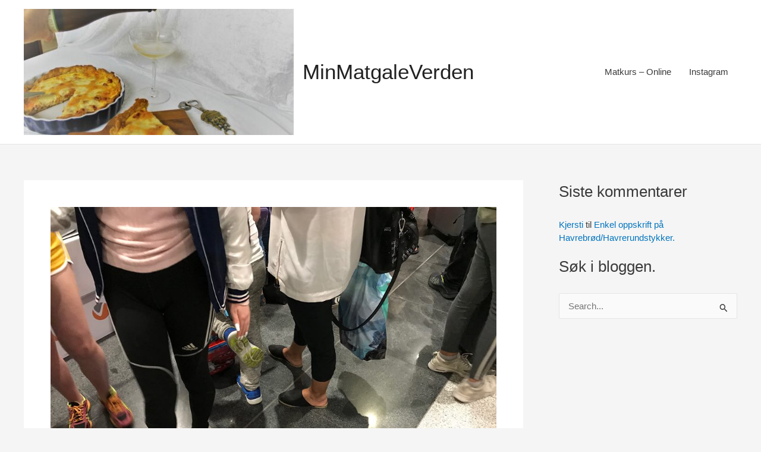

--- FILE ---
content_type: text/html; charset=utf-8
request_url: https://www.google.com/recaptcha/api2/aframe
body_size: 267
content:
<!DOCTYPE HTML><html><head><meta http-equiv="content-type" content="text/html; charset=UTF-8"></head><body><script nonce="PIy4QpJ6r3DRdfbDD3NKIg">/** Anti-fraud and anti-abuse applications only. See google.com/recaptcha */ try{var clients={'sodar':'https://pagead2.googlesyndication.com/pagead/sodar?'};window.addEventListener("message",function(a){try{if(a.source===window.parent){var b=JSON.parse(a.data);var c=clients[b['id']];if(c){var d=document.createElement('img');d.src=c+b['params']+'&rc='+(localStorage.getItem("rc::a")?sessionStorage.getItem("rc::b"):"");window.document.body.appendChild(d);sessionStorage.setItem("rc::e",parseInt(sessionStorage.getItem("rc::e")||0)+1);localStorage.setItem("rc::h",'1769247814763');}}}catch(b){}});window.parent.postMessage("_grecaptcha_ready", "*");}catch(b){}</script></body></html>